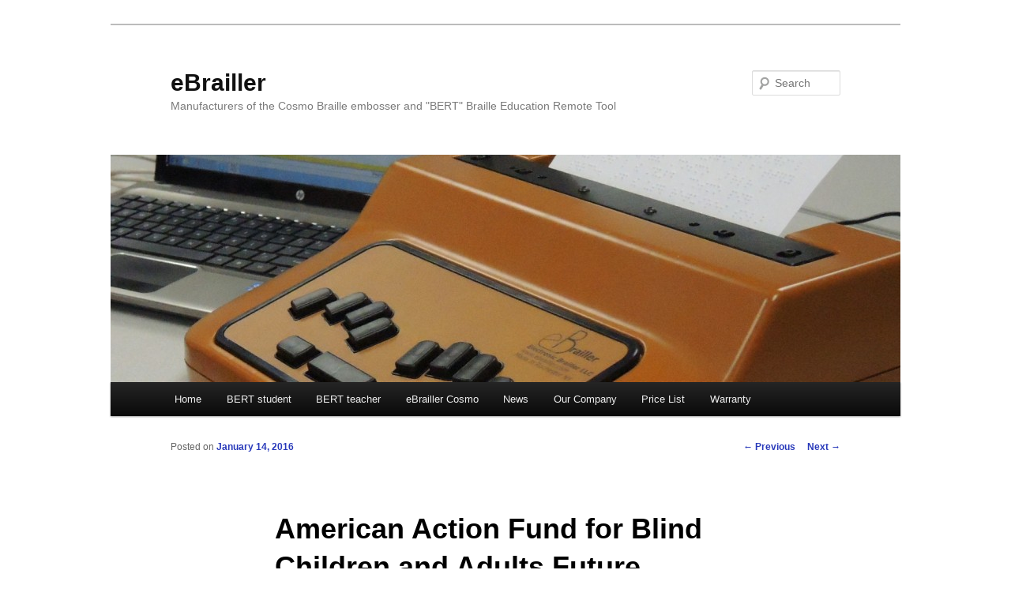

--- FILE ---
content_type: text/html; charset=UTF-8
request_url: https://ebrailler.com/2016/01/14/american-action-fund-for-blind-children-and-adults-future-reflections-convention-issue-2015/
body_size: 3409
content:
<!DOCTYPE html>
<!--[if IE 6]>
<html id="ie6" lang="en">
<![endif]-->
<!--[if IE 7]>
<html id="ie7" lang="en">
<![endif]-->
<!--[if IE 8]>
<html id="ie8" lang="en">
<![endif]-->
<!--[if !(IE 6) & !(IE 7) & !(IE 8)]><!-->
<html lang="en">
<!--<![endif]-->
<head>
<meta charset="UTF-8" />
<meta name="viewport" content="width=device-width" />
<title>American Action Fund for Blind Children and Adults Future Reflections       Convention Issue 2015 | eBrailler</title>
<link rel="profile" href="http://gmpg.org/xfn/11" />
<link rel="stylesheet" type="text/css" media="all" href="https://ebrailler.com/wp-content/themes/twentyeleven/style.css" />
<link rel="pingback" href="https://ebrailler.com/xmlrpc.php" />
<!--[if lt IE 9]>
<script src="https://ebrailler.com/wp-content/themes/twentyeleven/js/html5.js" type="text/javascript"></script>
<![endif]-->
<meta name='robots' content='max-image-preview:large' />
<link rel='dns-prefetch' href='//s.w.org' />
<link rel="alternate" type="application/rss+xml" title="eBrailler &raquo; Feed" href="https://ebrailler.com/feed/" />
<link rel="alternate" type="application/rss+xml" title="eBrailler &raquo; Comments Feed" href="https://ebrailler.com/comments/feed/" />
		<script type="text/javascript">
			window._wpemojiSettings = {"baseUrl":"https:\/\/s.w.org\/images\/core\/emoji\/13.1.0\/72x72\/","ext":".png","svgUrl":"https:\/\/s.w.org\/images\/core\/emoji\/13.1.0\/svg\/","svgExt":".svg","source":{"concatemoji":"https:\/\/ebrailler.com\/wp-includes\/js\/wp-emoji-release.min.js?ver=5.8.12"}};
			!function(e,a,t){var n,r,o,i=a.createElement("canvas"),p=i.getContext&&i.getContext("2d");function s(e,t){var a=String.fromCharCode;p.clearRect(0,0,i.width,i.height),p.fillText(a.apply(this,e),0,0);e=i.toDataURL();return p.clearRect(0,0,i.width,i.height),p.fillText(a.apply(this,t),0,0),e===i.toDataURL()}function c(e){var t=a.createElement("script");t.src=e,t.defer=t.type="text/javascript",a.getElementsByTagName("head")[0].appendChild(t)}for(o=Array("flag","emoji"),t.supports={everything:!0,everythingExceptFlag:!0},r=0;r<o.length;r++)t.supports[o[r]]=function(e){if(!p||!p.fillText)return!1;switch(p.textBaseline="top",p.font="600 32px Arial",e){case"flag":return s([127987,65039,8205,9895,65039],[127987,65039,8203,9895,65039])?!1:!s([55356,56826,55356,56819],[55356,56826,8203,55356,56819])&&!s([55356,57332,56128,56423,56128,56418,56128,56421,56128,56430,56128,56423,56128,56447],[55356,57332,8203,56128,56423,8203,56128,56418,8203,56128,56421,8203,56128,56430,8203,56128,56423,8203,56128,56447]);case"emoji":return!s([10084,65039,8205,55357,56613],[10084,65039,8203,55357,56613])}return!1}(o[r]),t.supports.everything=t.supports.everything&&t.supports[o[r]],"flag"!==o[r]&&(t.supports.everythingExceptFlag=t.supports.everythingExceptFlag&&t.supports[o[r]]);t.supports.everythingExceptFlag=t.supports.everythingExceptFlag&&!t.supports.flag,t.DOMReady=!1,t.readyCallback=function(){t.DOMReady=!0},t.supports.everything||(n=function(){t.readyCallback()},a.addEventListener?(a.addEventListener("DOMContentLoaded",n,!1),e.addEventListener("load",n,!1)):(e.attachEvent("onload",n),a.attachEvent("onreadystatechange",function(){"complete"===a.readyState&&t.readyCallback()})),(n=t.source||{}).concatemoji?c(n.concatemoji):n.wpemoji&&n.twemoji&&(c(n.twemoji),c(n.wpemoji)))}(window,document,window._wpemojiSettings);
		</script>
		<style type="text/css">
img.wp-smiley,
img.emoji {
	display: inline !important;
	border: none !important;
	box-shadow: none !important;
	height: 1em !important;
	width: 1em !important;
	margin: 0 .07em !important;
	vertical-align: -0.1em !important;
	background: none !important;
	padding: 0 !important;
}
</style>
	<link rel='stylesheet' id='wp-block-library-css'  href='https://ebrailler.com/wp-includes/css/dist/block-library/style.min.css?ver=5.8.12' type='text/css' media='all' />
<script type='text/javascript' src='https://ebrailler.com/wp-includes/js/jquery/jquery.min.js?ver=3.6.0' id='jquery-core-js'></script>
<script type='text/javascript' src='https://ebrailler.com/wp-includes/js/jquery/jquery-migrate.min.js?ver=3.3.2' id='jquery-migrate-js'></script>
<script type='text/javascript' src='https://ebrailler.com/wp-content/plugins/contact-bank/assets/global/plugins/custom/js/custom.js?ver=5.8.12' id='contact-bank-bootstrap.js-js'></script>
<link rel="https://api.w.org/" href="https://ebrailler.com/wp-json/" /><link rel="alternate" type="application/json" href="https://ebrailler.com/wp-json/wp/v2/posts/197" /><link rel="EditURI" type="application/rsd+xml" title="RSD" href="https://ebrailler.com/xmlrpc.php?rsd" />
<link rel="wlwmanifest" type="application/wlwmanifest+xml" href="https://ebrailler.com/wp-includes/wlwmanifest.xml" /> 
<meta name="generator" content="WordPress 5.8.12" />
<link rel="canonical" href="https://ebrailler.com/2016/01/14/american-action-fund-for-blind-children-and-adults-future-reflections-convention-issue-2015/" />
<link rel='shortlink' href='https://ebrailler.com/?p=197' />
<link rel="alternate" type="application/json+oembed" href="https://ebrailler.com/wp-json/oembed/1.0/embed?url=https%3A%2F%2Febrailler.com%2F2016%2F01%2F14%2Famerican-action-fund-for-blind-children-and-adults-future-reflections-convention-issue-2015%2F" />
<link rel="alternate" type="text/xml+oembed" href="https://ebrailler.com/wp-json/oembed/1.0/embed?url=https%3A%2F%2Febrailler.com%2F2016%2F01%2F14%2Famerican-action-fund-for-blind-children-and-adults-future-reflections-convention-issue-2015%2F&#038;format=xml" />
	<style>
		/* Link color */
		a,
		#site-title a:focus,
		#site-title a:hover,
		#site-title a:active,
		.entry-title a:hover,
		.entry-title a:focus,
		.entry-title a:active,
		.widget_twentyeleven_ephemera .comments-link a:hover,
		section.recent-posts .other-recent-posts a[rel="bookmark"]:hover,
		section.recent-posts .other-recent-posts .comments-link a:hover,
		.format-image footer.entry-meta a:hover,
		#site-generator a:hover {
			color: #2839ba;
		}
		section.recent-posts .other-recent-posts .comments-link a:hover {
			border-color: #2839ba;
		}
		article.feature-image.small .entry-summary p a:hover,
		.entry-header .comments-link a:hover,
		.entry-header .comments-link a:focus,
		.entry-header .comments-link a:active,
		.feature-slider a.active {
			background-color: #2839ba;
		}
	</style>
<style type="text/css">.recentcomments a{display:inline !important;padding:0 !important;margin:0 !important;}</style><style type="text/css" id="custom-background-css">
body.custom-background { background-color: #ffffff; }
</style>
	<link rel="icon" href="https://ebrailler.com/wp-content/uploads/2014/03/cropped-DSCN1105-32x32.jpg" sizes="32x32" />
<link rel="icon" href="https://ebrailler.com/wp-content/uploads/2014/03/cropped-DSCN1105-192x192.jpg" sizes="192x192" />
<link rel="apple-touch-icon" href="https://ebrailler.com/wp-content/uploads/2014/03/cropped-DSCN1105-180x180.jpg" />
<meta name="msapplication-TileImage" content="https://ebrailler.com/wp-content/uploads/2014/03/cropped-DSCN1105-270x270.jpg" />
</head>

<body class="post-template-default single single-post postid-197 single-format-standard custom-background single-author singular two-column right-sidebar">
<div id="page" class="hfeed">
	<header id="branding" role="banner">
			<hgroup>
				<h1 id="site-title"><span><a href="https://ebrailler.com/" rel="home">eBrailler</a></span></h1>
				<h2 id="site-description">Manufacturers of the Cosmo Braille embosser and &quot;BERT&quot; Braille Education Remote Tool</h2>
			</hgroup>

						<a href="https://ebrailler.com/">
									<img src="https://ebrailler.com/wp-content/uploads/2014/03/cropped-DSCN11051.jpg" width="1000" height="288" alt="eBrailler" />
							</a>
			
								<form method="get" id="searchform" action="https://ebrailler.com/">
		<label for="s" class="assistive-text">Search</label>
		<input type="text" class="field" name="s" id="s" placeholder="Search" />
		<input type="submit" class="submit" name="submit" id="searchsubmit" value="Search" />
	</form>
			
			<nav id="access" role="navigation">
				<h3 class="assistive-text">Main menu</h3>
								<div class="skip-link"><a class="assistive-text" href="#content">Skip to primary content</a></div>
												<div class="menu-baseline-container"><ul id="menu-baseline" class="menu"><li id="menu-item-106" class="menu-item menu-item-type-post_type menu-item-object-page menu-item-home menu-item-106"><a href="https://ebrailler.com/">Home</a></li>
<li id="menu-item-104" class="menu-item menu-item-type-post_type menu-item-object-page menu-item-104"><a href="https://ebrailler.com/bert-braille-education/">BERT student</a></li>
<li id="menu-item-103" class="menu-item menu-item-type-post_type menu-item-object-page menu-item-103"><a href="https://ebrailler.com/bert-teacher-agent-page/">BERT teacher</a></li>
<li id="menu-item-105" class="menu-item menu-item-type-post_type menu-item-object-page menu-item-105"><a href="https://ebrailler.com/ebrailler-cosmo/">eBrailler Cosmo</a></li>
<li id="menu-item-100" class="menu-item menu-item-type-post_type menu-item-object-page current_page_parent menu-item-100"><a href="https://ebrailler.com/in-the-news/">News</a></li>
<li id="menu-item-101" class="menu-item menu-item-type-post_type menu-item-object-page menu-item-101"><a href="https://ebrailler.com/company-page/">Our Company</a></li>
<li id="menu-item-99" class="menu-item menu-item-type-post_type menu-item-object-page menu-item-99"><a href="https://ebrailler.com/price-list/">Price List</a></li>
<li id="menu-item-102" class="menu-item menu-item-type-post_type menu-item-object-page menu-item-102"><a href="https://ebrailler.com/warranty-page/">Warranty</a></li>
</ul></div>			</nav><!-- #access -->
	</header><!-- #branding -->


	<div id="main">

		<div id="primary">
			<div id="content" role="main">

				
					<nav id="nav-single">
						<h3 class="assistive-text">Post navigation</h3>
						<span class="nav-previous"><a href="https://ebrailler.com/2015/02/19/cosmo-brailler-and-bert-software-overview/" rel="prev"><span class="meta-nav">&larr;</span> Previous</a></span>
						<span class="nav-next"><a href="https://ebrailler.com/2016/02/19/httpebrailler-comblogwp-contentuploads201602cosmo-trial-information-apsea-pdf/" rel="next">Next <span class="meta-nav">&rarr;</span></a></span>
					</nav><!-- #nav-single -->

					
<article id="post-197" class="post-197 post type-post status-publish format-standard hentry category-uncategorized">
	<header class="entry-header">
		<h1 class="entry-title">American Action Fund for Blind Children and Adults Future Reflections       Convention Issue 2015</h1>

				<div class="entry-meta">
			<span class="sep">Posted on </span><a href="https://ebrailler.com/2016/01/14/american-action-fund-for-blind-children-and-adults-future-reflections-convention-issue-2015/" title="11:13 AM" rel="bookmark"><time class="entry-date" datetime="2016-01-14T11:13:22-05:00">January 14, 2016</time></a><span class="by-author"> <span class="sep"> by </span> <span class="author vcard"><a class="url fn n" href="https://ebrailler.com/author/administrator/" title="View all posts by admin" rel="author">admin</a></span></span>		</div><!-- .entry-meta -->
			</header><!-- .entry-header -->

	<div class="entry-content">
		<p><a href="https://nfb.org/images/nfb/publications/fr/fr34/4/fr340407.htm">https://nfb.org/images/nfb/publications/fr/fr34/4/fr340407.htm</a></p>
			</div><!-- .entry-content -->

	<footer class="entry-meta">
		This entry was posted in <a href="https://ebrailler.com/category/uncategorized/" rel="category tag">Uncategorized</a> by <a href="https://ebrailler.com/author/administrator/">admin</a>. Bookmark the <a href="https://ebrailler.com/2016/01/14/american-action-fund-for-blind-children-and-adults-future-reflections-convention-issue-2015/" title="Permalink to American Action Fund for Blind Children and Adults Future Reflections       Convention Issue 2015" rel="bookmark">permalink</a>.		
			</footer><!-- .entry-meta -->
</article><!-- #post-197 -->

						<div id="comments">
	
	
	
	
</div><!-- #comments -->

				
			</div><!-- #content -->
		</div><!-- #primary -->


	</div><!-- #main -->

	<footer id="colophon" role="contentinfo">

			

			<div id="site-generator">
								<a href="https://wordpress.org/" title="Semantic Personal Publishing Platform">Proudly powered by WordPress</a>
			</div>
	</footer><!-- #colophon -->
</div><!-- #page -->

<script type='text/javascript' src='https://ebrailler.com/wp-includes/js/wp-embed.min.js?ver=5.8.12' id='wp-embed-js'></script>

</body>
</html>